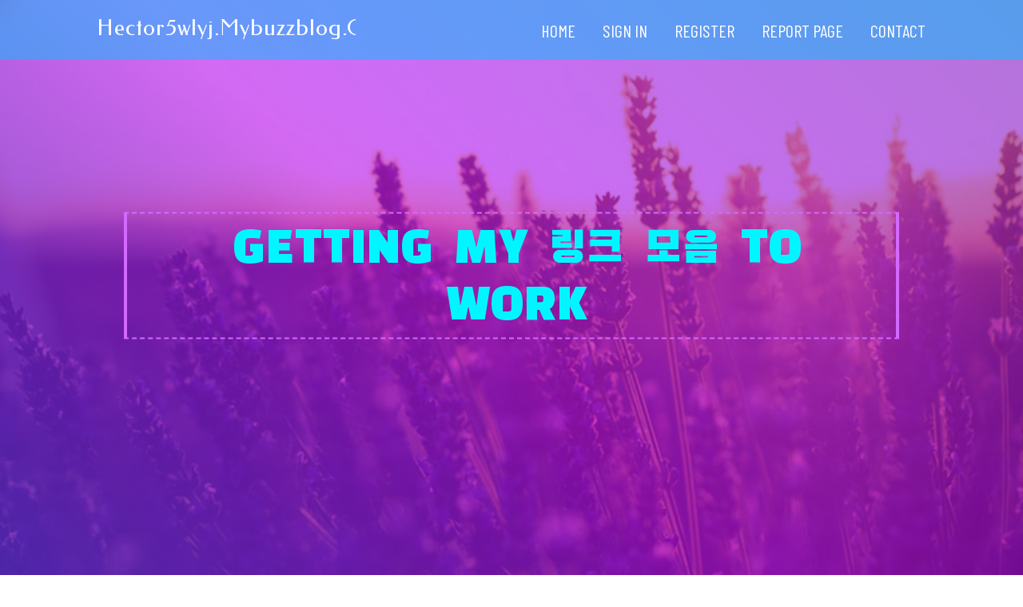

--- FILE ---
content_type: text/html; charset=UTF-8
request_url: https://hector5wlyj.mybuzzblog.com/7193776/getting-my-%EB%A7%81%ED%81%AC-%EB%AA%A8%EC%9D%8C-to-work
body_size: 4646
content:
<!DOCTYPE html>
<!--[if IE 8]><html class="lt-ie10 lt-ie9 no-js" prefix="og: https://ogp.me/ns#" lang="en"><![endif]-->
<!--[if IE 9]><html class="lt-ie10 no-js" prefix="og: https://ogp.me/ns#" lang="en"><![endif]-->
<!--[if gt IE 9]><!--><html class="no-js" prefix="og: https://ogp.me/ns#" lang="en"><!--<![endif]-->
<head>
<meta charset="utf-8"><meta http-equiv="X-UA-Compatible" content="IE=edge,chrome=1">
<title>Getting My 링크 모음 To Work</title>
<meta name="viewport" content="width=device-width,initial-scale=1,viewport-fit=cover">
<meta name="msapplication-tap-highlight" content="no">
<link href="https://cloud.mybuzzblog.com/blog/cdn/style.css" rel="stylesheet">
<meta name="generator" content="mybuzzblog.com">
<meta name="format-detection" content="telephone=no">
<meta property="og:url" content="https://hector5wlyj.mybuzzblog.com/7193776/getting-my-%EB%A7%81%ED%81%AC-%EB%AA%A8%EC%9D%8C-to-work">
<meta property="og:title" content="Getting My 링크 모음 To Work">
<meta property="og:type" content="article">
<meta property="og:description" content="Getting My 링크 모음 To Work">
<meta property="og:site_name" content="mybuzzblog.com">
<meta property="og:image" content="https://cloud.mybuzzblog.com/blog/images/img10.jpg">
<link rel="canonical" href="https://hector5wlyj.mybuzzblog.com/7193776/getting-my-%EB%A7%81%ED%81%AC-%EB%AA%A8%EC%9D%8C-to-work" />
<link href="https://cloud.mybuzzblog.com/favicon.ico" rel="shortcut icon" />
</head>
<body class="layout-01 wtf-homepage">
<div class="wnd-page color-red">

<div id="wrapper">

<header id="header">
<div id="layout-section" class="section header header-01 cf design-01 section-media">
<div class="nav-line initial-state cf wnd-fixed">
<div class="section-inner">
<div class="logo logo-default wnd-font-size-90 proxima-nova">
<div class="logo-content">
<div class="text-content-outer"><span class="text-content"><a class="blog_home_link" href="https://hector5wlyj.mybuzzblog.com"><strong>hector5wlyj.mybuzzblog.com</strong></a></span>
</div></div></div>

<nav id="menu" role="navigation"><div class="menu-not-loaded">

<ul class="level-1"><li class="wnd-active wnd-homepage">
<li><a href="https://mybuzzblog.com"><span>Home</span></a></li>
<li><a href="https://mybuzzblog.com/sign-in"><span>Sign In</span></a></li>
<li><a href="https://mybuzzblog.com/register"><span>Register</span></a></li>
<li><a href="https://mybuzzblog.com/report"><span>Report page</span></a></li>
<li><a href="https://mybuzzblog.com/contact"><span>Contact</span></a></li>
</ul><span class="more-text">More</span>
</div>
</nav>
  <span style="width:100px; display:none; height:100px; "><a href="https://mybuzzblog.com/new-posts?1">1</a><a href="https://mybuzzblog.com/new-posts?2">2</a><a href="https://mybuzzblog.com/new-posts?3">3</a><a href="https://mybuzzblog.com/new-posts?4">4</a><a href="https://mybuzzblog.com/new-posts?5">5</a></span>

<div id="menu-mobile" class="hidden"><a href="#" id="menu-submit"><span></span>Menu</a></div>

</div>
</div>

</div>
</header>
<main id="main" class="cf" role="main">
<div class="section-wrapper cf">
<div class="section-wrapper-content cf"><div class="section header header-01 cf design-01 section-media wnd-background-image">
<div class="section-bg">
<div class="section-bg-layer wnd-background-image  bgpos-top-center bgatt-scroll" style="background-image:url('https://cloud.mybuzzblog.com/blog/images/img10.jpg')"></div>
<div class="section-bg-layer section-bg-overlay overlay-black-light"></div>
</div>

<div class="header-content cf">
<div class="header-claim">
<div class="claim-content">
<div class="claim-inner">
<div class="section-inner">
<h1><span class="styled-inline-text claim-borders playfair-display"><span><span>GETTING MY 링크 모음 TO WORK</span></span></span></h1>
</div></div></div></div>

<a href="" class="more"></a>

</div>
<div class="header-gradient"></div>
</div><section class="section default-01 design-01 section-white"><div class="section-bg">
<div class="section-bg-layer">

</div>
<div class="section-bg-layer section-bg-overlay"></div>
</div>
<div class="section-inner">
<div class="content cf">
<div>
<div class="column-wrapper cf">
<div><div class="column-content pr" style="width:100%;">
<div><div class="text cf design-01">


<div class="text-content">
<h1><font style="font-size:170%">Getting My 링크 모음 To Work</font></h1>
<h2>Getting My 링크 모음 To Work</h2>
<h3><em>Blog Article</em></h3>

<p>검색 기능과 카테고리 분류를 통해 사용자들은 몇 번의 클릭만으로 원하는 콘텐츠를 찾을 수 있습니다.<br><br>복사하려는 링크 찾아보기. 웹사이트, 이메일, 문서 프로그램, 기타 다른 프로그램에서 링크를 복사할 수 있다.<br><br>또한, 기업이나 조직 내에서 작성된 링크모음은 협업의 효율성을 높일 수 있다. 업무 분야별, 부서별, 프로젝트별 등으로 링크모음을 정리하여 공유하면 서로간의 정보교류를 쉽게할 수 있다.<br><br>이 모델은 링크당 수익을 얻을 수 있는 방식으로 동작합니다. 이러한 모델을 사용하면 링크 클릭당 일정한 수익을 얻을 수 있으므로 이익을 실현하는 데 도움이 됩니다.<br><br>주소월드는 커뮤니티 사이트를 사용자의 편의에 맞춰 분류하고 순위별로 소개합니다. 이는 사용자가 다양한 커뮤니티 사이트 중에서 자신의 관심사와 필요에 맞는 사이트를 빠르고 쉽게 찾을 수 있게 해줍니다.<br><br>링크를 붙여넣기하고자 하는 부분에 커서를 옮기기. 링크 복사가 완료되면 글자를 입력할 수 있는 곳이라면 어디에나 링크를 <a href="https://linkguide02.com">링크모음</a> 붙여 넣을 수 있다. 원하는 곳에 커서를 옮겨서 클릭해보자.<br><br>익명 또는 개인 브라우저에서는 소셜 로그인이 불가합니다. 아이디 또는 이메일로 로그인해주세요.<br><br>자신이 이용하는 사이트 주소가 막혀있으면 저희 링크핫을 찾아주시길 바랍니다.<br><br>인터넷 사용이 일상화됨에 따라 다양한 콘텐츠를 한 곳에서 쉽게 찾을 수 있는 링크모음 사이트의 인기가 높아지고 있습니다. 이러한 사이트들은 여러 종류의 링크를 제공하여 사용자들이 원하는 콘텐츠에 빠르게 접근할 수 있도록 돕습니다.<br><br>링크모음은 다양한 기능과 <a href="https://linkguide02.com">링크 모음</a> 역할을 수행한다. 가장 대표적인 역할은 인터넷 사용자에게 유용한 정보들을 제공하며, 이에 따라 관심사나 업무 분야에 따른 정보를 빠르게 찾을 <a href="https://linkguide02.com">주소모음</a> 수 있도록 도와준다.<br><br>❇️링크핫의 최신 링크모음, 신규링크, 최신링크 업데이트 서비스가 시작되었습니다.❇️ 링크핫<br><br>새로 나타난 메뉴에 "복사하기" <a href="https://linkguide02.com">링크모음</a> 버튼을 눌러준다. 혹은 페이지 상단에 두 페이지가 겹쳐져있는 것 같은 아이콘으로 나타나는 경우도 있다.<br><br>검색 기능과 카테고리 분류가 잘 되어 있어, 초보자도 쉽게 사용할 수 있습니다.<br><br>또한 해당 직원은 귀하의 데이터에 대해 논리적인 접근 권한만 가집니다. 대부분의 회사는 데이터 보안, 기밀성 및 개인 정보 보호를 보장하기 위해 매우 엄격한 프로토콜을 채택합니다.</p>
<a href="https://remove.backlinks.live" target="_blank">Report this page</a>
</div>

<div style="display:none"><a href="https://poppyaowr760286.mybuzzblog.com/19649572/what-sets-apart-tucson-top-rated-adu-constructions-for-project-success">1</a><a href="https://finniangcfu700740.mybuzzblog.com/19649571/flat-tires">2</a><a href="https://xanderxijd172114.mybuzzblog.com/19649570/seo-expert-india-boost-your-visibility">3</a><a href="https://pornoshd30258.mybuzzblog.com/19649569/beispielloses-xxx-online-video-mit-sexgeiler-fotze">4</a><a href="https://collin5v0xv.mybuzzblog.com/19649568/bien-plus-que-de-l-argent-s%C3%A9curisez-votre-avenir-avec-l-or-pur-de-achatdor-ch">5</a><a href="https://reidmhxek.mybuzzblog.com/19649567/the-fact-about-fade-2g-disposable-eu-that-no-one-is-suggesting">6</a><a href="https://reryjjyt7536.mybuzzblog.com/19649566/av-%E5%9C%A8%E7%BA%BF">7</a><a href="https://nightpartyfriend23322.mybuzzblog.com/19649565/the-definitive-guide-to-night-%EC%88%98%EC%9B%90%EB%A3%B8%EC%8B%B8%EB%A1%B1-party-friend">8</a><a href="https://joshtuxj852407.mybuzzblog.com/19649564/looking-for-k2-herbal-incense-locally">9</a><a href="https://musicpromotionagency45172.mybuzzblog.com/19649563/elevate-your-sound-the-top-songs-marketing-agency-choices-for-2025">10</a><a href="https://karyakailingiranahtarc08641.mybuzzblog.com/19649562/kar%C5%9F%C4%B1yaka-oto-%C3%87ilingir">11</a><a href="https://reryjjyt7536.mybuzzblog.com/19649561/av-%E5%A5%B3%E5%84%AA">12</a><a href="https://donovanacinp.mybuzzblog.com/19649560/fascination-about-online-games-2026">13</a><a href="https://erick1kp91.mybuzzblog.com/19649559/a-simple-key-for-egypt-tour-packages-unveiled">14</a><a href="https://chancehhbre.mybuzzblog.com/19649558/how-free-computer-recycling-can-save-you-time-stress-and-money">15</a></div>

</div></div></div></div></div></div></div></div>
</section>
</div></div>

</main>
<footer id="footer" class="cf">
<div class="section-wrapper cf">
<div class="section-wrapper-content cf"><div class="section footer-01 design-01 section-white">
<div class="section-bg">
<div class="section-bg-layer">
</div>
<div class="section-bg-layer section-bg-overlay"></div>
</div>

<div class="footer-columns">

<div class="section-inner">
<div class="column-box column-content pr">
<div class="content cf wnd-no-cols">
<div>
<div class="text cf design-01">

<div class="form block cf design-01">
<form action="" method="post" _lpchecked="1">
<fieldset class="form-fieldset">
<div><div class="form-input form-text cf wnd-form-field wnd-required">
<label for="field-wnd_ShortTextField_297219"><span class="inline-text"><span>Your Name</span></span></label>
<input id="field-wnd_ShortTextField_297219" name="wnd_ShortTextField_297219" required="" value="" type="text" maxlength="150">
</div><div class="form-input form-email cf wnd-form-field wnd-required">
<label for="field-wnd_EmailField_792175"><span class="inline-text"><span>Email</span></span></label>
<input id="field-wnd_EmailField_792175" name="wnd_EmailField_792175" required="" value="@" type="email" maxlength="255">
</div><div class="form-input form-textarea cf wnd-form-field">
<label for="field-wnd_LongTextField_298580"><span class="inline-text"><span>Comment</span></span></label>
<textarea rows="5" id="field-wnd_LongTextField_298580" name="wnd_LongTextField_298580" placeholder="Enter your comment..."></textarea>
</div></div>
</fieldset>
<div class="form-submit cf button-01"><button type="submit" name="send" value="wnd_FormBlock_859870"><span class="text">Submit</span></button></div>
</form>

</div></div></div></div></div>

<div class="column-box column-content pr">
<div class="content cf wnd-no-cols">
<div>
<div class="text cf design-01">
<div class="text-content"><h1>Comments</h1>

<h2>Unique visitors</h2>
<p>596 Visitors</p>
<h2>Report page</h2>
<p><a href="https://mybuzzblog.com/report" target="_blank" rel="nofollow" >Report website</a></p>
<h2>Contact Us</h2>
<p><a href="https://mybuzzblog.com/contact" target="_blank" rel="nofollow" >Contact</a></p>
</div></div></div></div></div>

<div class="column-box column-content pr">
<div class="map block design-01" style="margin-left:0%;margin-right:0%;">
<div class="map-content" id="wnd_MapBlock_872894_container" style="position:relative;padding-bottom:97.67%;">

</div>
</div>
</div>
</div>
<div class="background-stripe"></div>
</div>
    

<div class="footer-line">
<div class="section-inner">
<div class="footer-texts">
<div class="copyright cf">
<div class="copyright-content">
<span class="inline-text">
<span>© 2026&nbsp;All rights reserved</span>
</span>
</div>
</div>
<div class="system-footer cf">
<div class="system-footer-content"><div class="sf">
<div class="sf-content">Powered by <a href="https://mybuzzblog.com" rel="nofollow" target="_blank">mybuzzblog.com</a></div>
</div></div>
</div>
</div>
<div class="lang-select cf">
</div></div></div></div></div></div>

</footer>
</div>
</div>
<div id="fe_footer">
<div id="fe_footer_left"><a href="https://mybuzzblog.com/register" target="_blank">Make a website for free</a> <span style="display: none;"><a href="https://mybuzzblog.com/forum">forum</a></span> </div><a id="fe_footer_right" href="https://mybuzzblog.com/sign-in" target="_blank">Webiste Login</a>
</div>
<script defer src="https://static.cloudflareinsights.com/beacon.min.js/vcd15cbe7772f49c399c6a5babf22c1241717689176015" integrity="sha512-ZpsOmlRQV6y907TI0dKBHq9Md29nnaEIPlkf84rnaERnq6zvWvPUqr2ft8M1aS28oN72PdrCzSjY4U6VaAw1EQ==" data-cf-beacon='{"version":"2024.11.0","token":"250dd00897be41f5a1ff51ce4d51d88c","r":1,"server_timing":{"name":{"cfCacheStatus":true,"cfEdge":true,"cfExtPri":true,"cfL4":true,"cfOrigin":true,"cfSpeedBrain":true},"location_startswith":null}}' crossorigin="anonymous"></script>
</body>
</html>